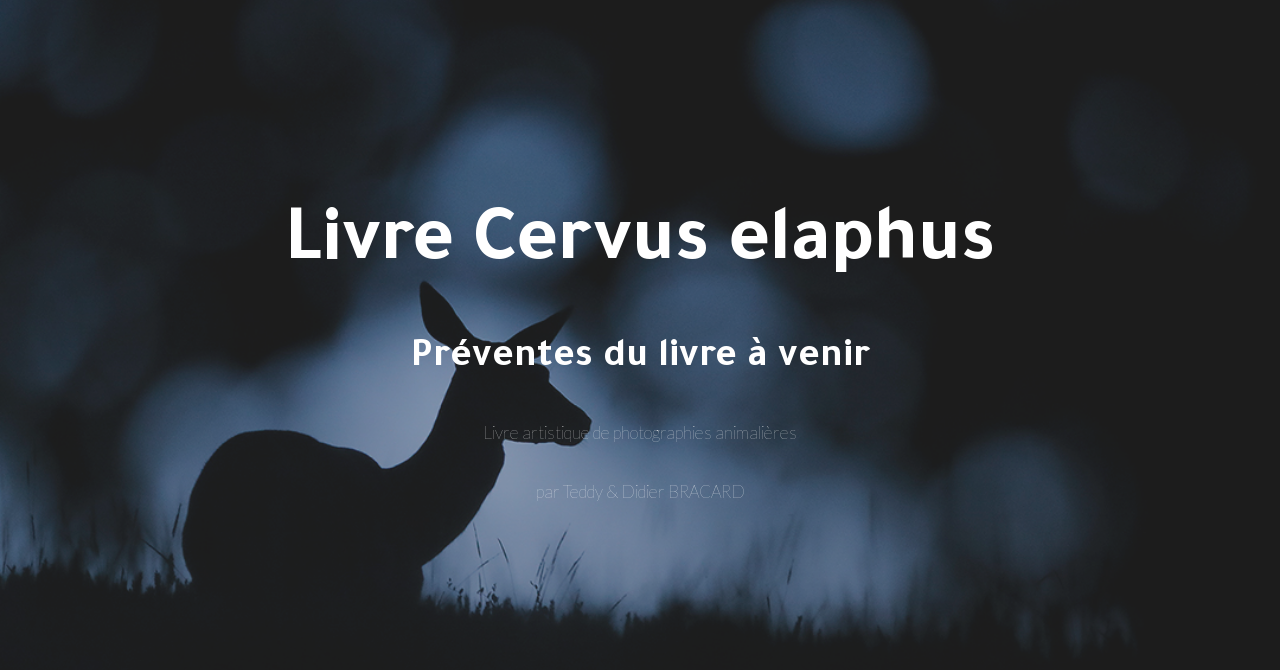

--- FILE ---
content_type: text/html; charset=UTF-8
request_url: https://livre.teddybracard.fr/?attachment_id=7873
body_size: 2343
content:
<!DOCTYPE html>

<html lang="fr-FR">
    <head>
    	<meta charset="UTF-8">
    	<meta name="viewport" content="width=device-width, initial-scale=1">

        <!-- SEO -->
<title>Livre Cervus elaphus</title><meta name="description" content="L&#039;histoire d&#039;une passion"/>
<!-- og meta for facebook, googleplus -->
<meta property="og:title" content="Livre Cervus elaphus"/>
<meta property="og:description" content="L&#039;histoire d&#039;une passion"/>
<meta property="og:url" content="https://livre.teddybracard.fr"/>
<meta property="og:type" content="website" />
<meta property="og:image" content="https://livre.teddybracard.fr/wp-content/uploads/2021/04/photo-loup-1.png"/>

<!-- twitter meta -->
<meta name="twitter:card" content="summary_large_image"/>
<meta name="twitter:title" content="Livre Cervus elaphus"/>
<meta name="twitter:description" content="L&#039;histoire d&#039;une passion"/>
<meta name="twitter:url" content="https://livre.teddybracard.fr"/>
<meta name="twitter:image" content="https://livre.teddybracard.fr/wp-content/uploads/2021/04/photo-loup-1.png"/>

<link id="favicon" rel="shortcut icon" href="https://livre.teddybracard.fr/wp-content/uploads/2021/04/Icon_ours_2-150x150.png" type="image/x-icon"/><link rel="stylesheet" href="https://livre.teddybracard.fr/wp-content/plugins/cmp-coming-soon-maintenance/themes/hardwork/style.css?v=4.1.16" type="text/css" media="all">
<link rel="stylesheet" href="https://livre.teddybracard.fr/wp-content/plugins/cmp-coming-soon-maintenance/css/animate.min.css">
<link href="https://cdnjs.cloudflare.com/ajax/libs/font-awesome/6.7.2/css/all.min.css" rel="stylesheet" >
<link href="https://fonts.googleapis.com/css?family=Tajawal:700%7CLato:400,700,100&amp;subset=arabic,latin-ext,latin" rel="stylesheet">


        <style>
            body,input {font-family:'Lato', 'sans-serif';color:#ffffff;}
                            .social-list {background-color: rgba(0,0,0,0.4);}
                            a {color:#ffffff;}
            h1,h2,h3,h4,h5,h6 {font-family:'Tajawal', 'sans-serif';}
            body {font-size:17px; letter-spacing: 0px; font-weight:100;; }
            h1:not(.text-logo),h2, h3,h4,h5,h6,.text-logo-wrapper {font-size:2.3529411764706em;letter-spacing: 0px; font-weight:700;font-style: normal;; }
            h1 {font-weight:700;font-style: normal;;}
        </style>

        

<style>
    .wp-video {margin: 0 auto;}
    .wp-video-shortcode {max-width: 100%;}
    .grecaptcha-badge {display: none!important;}
    .text-logo {display: inline-block;}
    #gdpr-checkbox {-webkit-appearance: checkbox;-moz-appearance: checkbox;width: initial;height: initial;}
    #counter.expired {display: none; }
    input, button {
        box-shadow: inset 0 0 0 0 !important;
        -webkit-box-shadow: inset 0 0 0 0 !important;
        -webkit-appearance: none;
        outline: none;
    }
</style>




    </head>


    <body id="body">
        <div id="background-wrapper">

         <div id="background-image" class="image" style="background-image:url('https://livre.teddybracard.fr/wp-content/uploads/2024/07/AP6I5631.jpg')"></div><div class="background-overlay solid-color" style="background-color:#474747;opacity:0.4"></div>
        </div>

        
        <section class="section section-body">
            <div class="logo-wrapper text text-logo-wrapper"><a href="https://livre.teddybracard.fr" style="text-decoration:none;color:inherit"><h1 class="text-logo">Livre Cervus elaphus</h1></a></div><h2 class="cmp-title animated ">Préventes du livre à venir</h2><p>Livre artistique de photographies animalières</p>
<p>par Teddy &amp; Didier BRACARD</p>
         
         </section>
        
    <!-- Fade in background image after load -->
    <script>
        window.addEventListener("load",function(event) {
            init();
        });

        function init(){

            var image = document.getElementById('background-image');
            var body = document.getElementById('body');
            
            if ( image === null ) {
                image = document.getElementById('body');
            } 

            if ( image != null ) {
                if ( image.className !== 'image-unsplash') {
                    image.classList.add('loaded');
                    body.classList.add('loaded');
                }
            }

                    }
    </script>

    
    <script>
        /* Subscribe form script */
        var ajaxWpUrl = 'https://livre.teddybracard.fr/wp-admin/admin-ajax.php';
        var {pathname} = new URL(ajaxWpUrl);
        var ajaxurl = `${location.protocol}//${location.hostname}${pathname}`;
        var security = '61b9978107';
        var msg = '';
        subForm = function( form, resultElement, emailInput, firstnameInput, lastnameInput, token = '' ) {
            if ( emailInput.value !== '' ) {
                const firstname = firstnameInput === null ? '' : firstnameInput.value;
                const lastname = lastnameInput === null ? '' : lastnameInput.value;

                fetch( ajaxurl, {
                    method: 'POST',
                    headers: {
                        'Content-Type': 'application/x-www-form-urlencoded; charset=utf-8',
                        'Access-Control-Allow-Origin': '*',
                    },
                    body: `action=niteo_subscribe&ajax=true&form_honeypot=&email=${ encodeURIComponent(emailInput.value) }&firstname=${ encodeURIComponent(firstname) }&lastname=${ encodeURIComponent(lastname) }&security=${ security }&token=${ token }`,
                    credentials: 'same-origin'
                } )
                .then( (res) => {
                    return res.json();
                } )
                .then( (data) => {
                    resultElement.innerHTML = data.message; // Display the result inside result element.
                    form.classList.add('-subscribed');
                    if (data.status == 1) {
                        form.classList.remove('-subscribe-failed');
                        form.classList.add('-subscribe-successful');
                        emailInput.value = '';
                        firstnameInput ? firstnameInput.value = '' : null;
                        lastnameInput ? lastnameInput.value = '' : null;
                        
                    } else {
                        form.classList.add('-subscribe-failed');
                    }
                } )
                .catch(function(error) { console.log(error.message); });

            } else {
                resultElement.innerHTML = 'Oops! Email is empty.';
            }
        }
    </script>

<!-- Build by CMP – Coming Soon Maintenance Plugin by NiteoThemes -->
<!-- Visit plugin page https://wordpress.org/plugins/cmp-coming-soon-maintenance/ -->
<!-- More CMP Themes on https://niteothemes.com -->
    </body>

</html>
